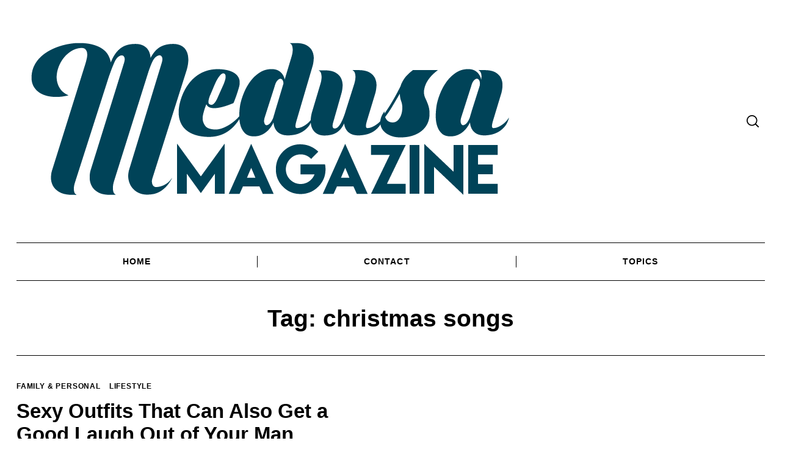

--- FILE ---
content_type: text/html; charset=UTF-8
request_url: https://medusamagazine.com/tag/christmas-songs/
body_size: 10321
content:
<!doctype html>
<html dir="ltr" lang="en-US" prefix="og: https://ogp.me/ns#">
<head>
    <meta charset="UTF-8">
    <meta name="viewport" content="width=device-width, minimum-scale=1">
    <meta name="theme-color" content="#000000">
    <link rel="profile" href="https://gmpg.org/xfn/11">
    <title>christmas songs | Medusa</title>
	<style>img:is([sizes="auto" i], [sizes^="auto," i]) { contain-intrinsic-size: 3000px 1500px }</style>
	
		<!-- All in One SEO 4.8.5 - aioseo.com -->
	<meta name="robots" content="noindex, max-image-preview:large" />
	<link rel="canonical" href="https://medusamagazine.com/tag/christmas-songs/" />
	<meta name="generator" content="All in One SEO (AIOSEO) 4.8.5" />
		<script type="application/ld+json" class="aioseo-schema">
			{"@context":"https:\/\/schema.org","@graph":[{"@type":"BreadcrumbList","@id":"https:\/\/medusamagazine.com\/tag\/christmas-songs\/#breadcrumblist","itemListElement":[{"@type":"ListItem","@id":"https:\/\/medusamagazine.com#listItem","position":1,"name":"Home","item":"https:\/\/medusamagazine.com","nextItem":{"@type":"ListItem","@id":"https:\/\/medusamagazine.com\/tag\/christmas-songs\/#listItem","name":"christmas songs"}},{"@type":"ListItem","@id":"https:\/\/medusamagazine.com\/tag\/christmas-songs\/#listItem","position":2,"name":"christmas songs","previousItem":{"@type":"ListItem","@id":"https:\/\/medusamagazine.com#listItem","name":"Home"}}]},{"@type":"CollectionPage","@id":"https:\/\/medusamagazine.com\/tag\/christmas-songs\/#collectionpage","url":"https:\/\/medusamagazine.com\/tag\/christmas-songs\/","name":"christmas songs | Medusa","inLanguage":"en-US","isPartOf":{"@id":"https:\/\/medusamagazine.com\/#website"},"breadcrumb":{"@id":"https:\/\/medusamagazine.com\/tag\/christmas-songs\/#breadcrumblist"}},{"@type":"Organization","@id":"https:\/\/medusamagazine.com\/#organization","name":"Medusa","url":"https:\/\/medusamagazine.com\/","logo":{"@type":"ImageObject","url":"https:\/\/medusamagazine.com\/wp-content\/uploads\/2019\/07\/original_medusa_magazine-03.png","@id":"https:\/\/medusamagazine.com\/tag\/christmas-songs\/#organizationLogo","width":826,"height":344},"image":{"@id":"https:\/\/medusamagazine.com\/tag\/christmas-songs\/#organizationLogo"}},{"@type":"WebSite","@id":"https:\/\/medusamagazine.com\/#website","url":"https:\/\/medusamagazine.com\/","name":"Medusa","inLanguage":"en-US","publisher":{"@id":"https:\/\/medusamagazine.com\/#organization"}}]}
		</script>
		<!-- All in One SEO -->

<link rel="alternate" type="application/rss+xml" title="Medusa &raquo; Feed" href="https://medusamagazine.com/feed/" />
<link rel="alternate" type="application/rss+xml" title="Medusa &raquo; Comments Feed" href="https://medusamagazine.com/comments/feed/" />
<link rel="alternate" type="application/rss+xml" title="Medusa &raquo; christmas songs Tag Feed" href="https://medusamagazine.com/tag/christmas-songs/feed/" />
<script type="text/javascript">
/* <![CDATA[ */
window._wpemojiSettings = {"baseUrl":"https:\/\/s.w.org\/images\/core\/emoji\/16.0.1\/72x72\/","ext":".png","svgUrl":"https:\/\/s.w.org\/images\/core\/emoji\/16.0.1\/svg\/","svgExt":".svg","source":{"concatemoji":"https:\/\/medusamagazine.com\/wp-includes\/js\/wp-emoji-release.min.js?ver=6.8.3"}};
/*! This file is auto-generated */
!function(s,n){var o,i,e;function c(e){try{var t={supportTests:e,timestamp:(new Date).valueOf()};sessionStorage.setItem(o,JSON.stringify(t))}catch(e){}}function p(e,t,n){e.clearRect(0,0,e.canvas.width,e.canvas.height),e.fillText(t,0,0);var t=new Uint32Array(e.getImageData(0,0,e.canvas.width,e.canvas.height).data),a=(e.clearRect(0,0,e.canvas.width,e.canvas.height),e.fillText(n,0,0),new Uint32Array(e.getImageData(0,0,e.canvas.width,e.canvas.height).data));return t.every(function(e,t){return e===a[t]})}function u(e,t){e.clearRect(0,0,e.canvas.width,e.canvas.height),e.fillText(t,0,0);for(var n=e.getImageData(16,16,1,1),a=0;a<n.data.length;a++)if(0!==n.data[a])return!1;return!0}function f(e,t,n,a){switch(t){case"flag":return n(e,"\ud83c\udff3\ufe0f\u200d\u26a7\ufe0f","\ud83c\udff3\ufe0f\u200b\u26a7\ufe0f")?!1:!n(e,"\ud83c\udde8\ud83c\uddf6","\ud83c\udde8\u200b\ud83c\uddf6")&&!n(e,"\ud83c\udff4\udb40\udc67\udb40\udc62\udb40\udc65\udb40\udc6e\udb40\udc67\udb40\udc7f","\ud83c\udff4\u200b\udb40\udc67\u200b\udb40\udc62\u200b\udb40\udc65\u200b\udb40\udc6e\u200b\udb40\udc67\u200b\udb40\udc7f");case"emoji":return!a(e,"\ud83e\udedf")}return!1}function g(e,t,n,a){var r="undefined"!=typeof WorkerGlobalScope&&self instanceof WorkerGlobalScope?new OffscreenCanvas(300,150):s.createElement("canvas"),o=r.getContext("2d",{willReadFrequently:!0}),i=(o.textBaseline="top",o.font="600 32px Arial",{});return e.forEach(function(e){i[e]=t(o,e,n,a)}),i}function t(e){var t=s.createElement("script");t.src=e,t.defer=!0,s.head.appendChild(t)}"undefined"!=typeof Promise&&(o="wpEmojiSettingsSupports",i=["flag","emoji"],n.supports={everything:!0,everythingExceptFlag:!0},e=new Promise(function(e){s.addEventListener("DOMContentLoaded",e,{once:!0})}),new Promise(function(t){var n=function(){try{var e=JSON.parse(sessionStorage.getItem(o));if("object"==typeof e&&"number"==typeof e.timestamp&&(new Date).valueOf()<e.timestamp+604800&&"object"==typeof e.supportTests)return e.supportTests}catch(e){}return null}();if(!n){if("undefined"!=typeof Worker&&"undefined"!=typeof OffscreenCanvas&&"undefined"!=typeof URL&&URL.createObjectURL&&"undefined"!=typeof Blob)try{var e="postMessage("+g.toString()+"("+[JSON.stringify(i),f.toString(),p.toString(),u.toString()].join(",")+"));",a=new Blob([e],{type:"text/javascript"}),r=new Worker(URL.createObjectURL(a),{name:"wpTestEmojiSupports"});return void(r.onmessage=function(e){c(n=e.data),r.terminate(),t(n)})}catch(e){}c(n=g(i,f,p,u))}t(n)}).then(function(e){for(var t in e)n.supports[t]=e[t],n.supports.everything=n.supports.everything&&n.supports[t],"flag"!==t&&(n.supports.everythingExceptFlag=n.supports.everythingExceptFlag&&n.supports[t]);n.supports.everythingExceptFlag=n.supports.everythingExceptFlag&&!n.supports.flag,n.DOMReady=!1,n.readyCallback=function(){n.DOMReady=!0}}).then(function(){return e}).then(function(){var e;n.supports.everything||(n.readyCallback(),(e=n.source||{}).concatemoji?t(e.concatemoji):e.wpemoji&&e.twemoji&&(t(e.twemoji),t(e.wpemoji)))}))}((window,document),window._wpemojiSettings);
/* ]]> */
</script>
<style id='wp-emoji-styles-inline-css' type='text/css'>

	img.wp-smiley, img.emoji {
		display: inline !important;
		border: none !important;
		box-shadow: none !important;
		height: 1em !important;
		width: 1em !important;
		margin: 0 0.07em !important;
		vertical-align: -0.1em !important;
		background: none !important;
		padding: 0 !important;
	}
</style>
<link rel='stylesheet' id='wp-block-library-css' href='https://medusamagazine.com/wp-includes/css/dist/block-library/style.min.css?ver=6.8.3' type='text/css' media='all' />
<style id='classic-theme-styles-inline-css' type='text/css'>
/*! This file is auto-generated */
.wp-block-button__link{color:#fff;background-color:#32373c;border-radius:9999px;box-shadow:none;text-decoration:none;padding:calc(.667em + 2px) calc(1.333em + 2px);font-size:1.125em}.wp-block-file__button{background:#32373c;color:#fff;text-decoration:none}
</style>
<link rel='stylesheet' id='quads-style-css-css' href='https://medusamagazine.com/wp-content/plugins/quick-adsense-reloaded/includes/gutenberg/dist/blocks.style.build.css?ver=2.0.92' type='text/css' media='all' />
<style id='global-styles-inline-css' type='text/css'>
:root{--wp--preset--aspect-ratio--square: 1;--wp--preset--aspect-ratio--4-3: 4/3;--wp--preset--aspect-ratio--3-4: 3/4;--wp--preset--aspect-ratio--3-2: 3/2;--wp--preset--aspect-ratio--2-3: 2/3;--wp--preset--aspect-ratio--16-9: 16/9;--wp--preset--aspect-ratio--9-16: 9/16;--wp--preset--color--black: #000000;--wp--preset--color--cyan-bluish-gray: #abb8c3;--wp--preset--color--white: #ffffff;--wp--preset--color--pale-pink: #f78da7;--wp--preset--color--vivid-red: #cf2e2e;--wp--preset--color--luminous-vivid-orange: #ff6900;--wp--preset--color--luminous-vivid-amber: #fcb900;--wp--preset--color--light-green-cyan: #7bdcb5;--wp--preset--color--vivid-green-cyan: #00d084;--wp--preset--color--pale-cyan-blue: #8ed1fc;--wp--preset--color--vivid-cyan-blue: #0693e3;--wp--preset--color--vivid-purple: #9b51e0;--wp--preset--gradient--vivid-cyan-blue-to-vivid-purple: linear-gradient(135deg,rgba(6,147,227,1) 0%,rgb(155,81,224) 100%);--wp--preset--gradient--light-green-cyan-to-vivid-green-cyan: linear-gradient(135deg,rgb(122,220,180) 0%,rgb(0,208,130) 100%);--wp--preset--gradient--luminous-vivid-amber-to-luminous-vivid-orange: linear-gradient(135deg,rgba(252,185,0,1) 0%,rgba(255,105,0,1) 100%);--wp--preset--gradient--luminous-vivid-orange-to-vivid-red: linear-gradient(135deg,rgba(255,105,0,1) 0%,rgb(207,46,46) 100%);--wp--preset--gradient--very-light-gray-to-cyan-bluish-gray: linear-gradient(135deg,rgb(238,238,238) 0%,rgb(169,184,195) 100%);--wp--preset--gradient--cool-to-warm-spectrum: linear-gradient(135deg,rgb(74,234,220) 0%,rgb(151,120,209) 20%,rgb(207,42,186) 40%,rgb(238,44,130) 60%,rgb(251,105,98) 80%,rgb(254,248,76) 100%);--wp--preset--gradient--blush-light-purple: linear-gradient(135deg,rgb(255,206,236) 0%,rgb(152,150,240) 100%);--wp--preset--gradient--blush-bordeaux: linear-gradient(135deg,rgb(254,205,165) 0%,rgb(254,45,45) 50%,rgb(107,0,62) 100%);--wp--preset--gradient--luminous-dusk: linear-gradient(135deg,rgb(255,203,112) 0%,rgb(199,81,192) 50%,rgb(65,88,208) 100%);--wp--preset--gradient--pale-ocean: linear-gradient(135deg,rgb(255,245,203) 0%,rgb(182,227,212) 50%,rgb(51,167,181) 100%);--wp--preset--gradient--electric-grass: linear-gradient(135deg,rgb(202,248,128) 0%,rgb(113,206,126) 100%);--wp--preset--gradient--midnight: linear-gradient(135deg,rgb(2,3,129) 0%,rgb(40,116,252) 100%);--wp--preset--font-size--small: 13px;--wp--preset--font-size--medium: 20px;--wp--preset--font-size--large: 36px;--wp--preset--font-size--x-large: 42px;--wp--preset--spacing--20: 0.44rem;--wp--preset--spacing--30: 0.67rem;--wp--preset--spacing--40: 1rem;--wp--preset--spacing--50: 1.5rem;--wp--preset--spacing--60: 2.25rem;--wp--preset--spacing--70: 3.38rem;--wp--preset--spacing--80: 5.06rem;--wp--preset--shadow--natural: 6px 6px 9px rgba(0, 0, 0, 0.2);--wp--preset--shadow--deep: 12px 12px 50px rgba(0, 0, 0, 0.4);--wp--preset--shadow--sharp: 6px 6px 0px rgba(0, 0, 0, 0.2);--wp--preset--shadow--outlined: 6px 6px 0px -3px rgba(255, 255, 255, 1), 6px 6px rgba(0, 0, 0, 1);--wp--preset--shadow--crisp: 6px 6px 0px rgba(0, 0, 0, 1);}:where(.is-layout-flex){gap: 0.5em;}:where(.is-layout-grid){gap: 0.5em;}body .is-layout-flex{display: flex;}.is-layout-flex{flex-wrap: wrap;align-items: center;}.is-layout-flex > :is(*, div){margin: 0;}body .is-layout-grid{display: grid;}.is-layout-grid > :is(*, div){margin: 0;}:where(.wp-block-columns.is-layout-flex){gap: 2em;}:where(.wp-block-columns.is-layout-grid){gap: 2em;}:where(.wp-block-post-template.is-layout-flex){gap: 1.25em;}:where(.wp-block-post-template.is-layout-grid){gap: 1.25em;}.has-black-color{color: var(--wp--preset--color--black) !important;}.has-cyan-bluish-gray-color{color: var(--wp--preset--color--cyan-bluish-gray) !important;}.has-white-color{color: var(--wp--preset--color--white) !important;}.has-pale-pink-color{color: var(--wp--preset--color--pale-pink) !important;}.has-vivid-red-color{color: var(--wp--preset--color--vivid-red) !important;}.has-luminous-vivid-orange-color{color: var(--wp--preset--color--luminous-vivid-orange) !important;}.has-luminous-vivid-amber-color{color: var(--wp--preset--color--luminous-vivid-amber) !important;}.has-light-green-cyan-color{color: var(--wp--preset--color--light-green-cyan) !important;}.has-vivid-green-cyan-color{color: var(--wp--preset--color--vivid-green-cyan) !important;}.has-pale-cyan-blue-color{color: var(--wp--preset--color--pale-cyan-blue) !important;}.has-vivid-cyan-blue-color{color: var(--wp--preset--color--vivid-cyan-blue) !important;}.has-vivid-purple-color{color: var(--wp--preset--color--vivid-purple) !important;}.has-black-background-color{background-color: var(--wp--preset--color--black) !important;}.has-cyan-bluish-gray-background-color{background-color: var(--wp--preset--color--cyan-bluish-gray) !important;}.has-white-background-color{background-color: var(--wp--preset--color--white) !important;}.has-pale-pink-background-color{background-color: var(--wp--preset--color--pale-pink) !important;}.has-vivid-red-background-color{background-color: var(--wp--preset--color--vivid-red) !important;}.has-luminous-vivid-orange-background-color{background-color: var(--wp--preset--color--luminous-vivid-orange) !important;}.has-luminous-vivid-amber-background-color{background-color: var(--wp--preset--color--luminous-vivid-amber) !important;}.has-light-green-cyan-background-color{background-color: var(--wp--preset--color--light-green-cyan) !important;}.has-vivid-green-cyan-background-color{background-color: var(--wp--preset--color--vivid-green-cyan) !important;}.has-pale-cyan-blue-background-color{background-color: var(--wp--preset--color--pale-cyan-blue) !important;}.has-vivid-cyan-blue-background-color{background-color: var(--wp--preset--color--vivid-cyan-blue) !important;}.has-vivid-purple-background-color{background-color: var(--wp--preset--color--vivid-purple) !important;}.has-black-border-color{border-color: var(--wp--preset--color--black) !important;}.has-cyan-bluish-gray-border-color{border-color: var(--wp--preset--color--cyan-bluish-gray) !important;}.has-white-border-color{border-color: var(--wp--preset--color--white) !important;}.has-pale-pink-border-color{border-color: var(--wp--preset--color--pale-pink) !important;}.has-vivid-red-border-color{border-color: var(--wp--preset--color--vivid-red) !important;}.has-luminous-vivid-orange-border-color{border-color: var(--wp--preset--color--luminous-vivid-orange) !important;}.has-luminous-vivid-amber-border-color{border-color: var(--wp--preset--color--luminous-vivid-amber) !important;}.has-light-green-cyan-border-color{border-color: var(--wp--preset--color--light-green-cyan) !important;}.has-vivid-green-cyan-border-color{border-color: var(--wp--preset--color--vivid-green-cyan) !important;}.has-pale-cyan-blue-border-color{border-color: var(--wp--preset--color--pale-cyan-blue) !important;}.has-vivid-cyan-blue-border-color{border-color: var(--wp--preset--color--vivid-cyan-blue) !important;}.has-vivid-purple-border-color{border-color: var(--wp--preset--color--vivid-purple) !important;}.has-vivid-cyan-blue-to-vivid-purple-gradient-background{background: var(--wp--preset--gradient--vivid-cyan-blue-to-vivid-purple) !important;}.has-light-green-cyan-to-vivid-green-cyan-gradient-background{background: var(--wp--preset--gradient--light-green-cyan-to-vivid-green-cyan) !important;}.has-luminous-vivid-amber-to-luminous-vivid-orange-gradient-background{background: var(--wp--preset--gradient--luminous-vivid-amber-to-luminous-vivid-orange) !important;}.has-luminous-vivid-orange-to-vivid-red-gradient-background{background: var(--wp--preset--gradient--luminous-vivid-orange-to-vivid-red) !important;}.has-very-light-gray-to-cyan-bluish-gray-gradient-background{background: var(--wp--preset--gradient--very-light-gray-to-cyan-bluish-gray) !important;}.has-cool-to-warm-spectrum-gradient-background{background: var(--wp--preset--gradient--cool-to-warm-spectrum) !important;}.has-blush-light-purple-gradient-background{background: var(--wp--preset--gradient--blush-light-purple) !important;}.has-blush-bordeaux-gradient-background{background: var(--wp--preset--gradient--blush-bordeaux) !important;}.has-luminous-dusk-gradient-background{background: var(--wp--preset--gradient--luminous-dusk) !important;}.has-pale-ocean-gradient-background{background: var(--wp--preset--gradient--pale-ocean) !important;}.has-electric-grass-gradient-background{background: var(--wp--preset--gradient--electric-grass) !important;}.has-midnight-gradient-background{background: var(--wp--preset--gradient--midnight) !important;}.has-small-font-size{font-size: var(--wp--preset--font-size--small) !important;}.has-medium-font-size{font-size: var(--wp--preset--font-size--medium) !important;}.has-large-font-size{font-size: var(--wp--preset--font-size--large) !important;}.has-x-large-font-size{font-size: var(--wp--preset--font-size--x-large) !important;}
:where(.wp-block-post-template.is-layout-flex){gap: 1.25em;}:where(.wp-block-post-template.is-layout-grid){gap: 1.25em;}
:where(.wp-block-columns.is-layout-flex){gap: 2em;}:where(.wp-block-columns.is-layout-grid){gap: 2em;}
:root :where(.wp-block-pullquote){font-size: 1.5em;line-height: 1.6;}
</style>
<link rel='stylesheet' id='contact-form-7-css' href='https://medusamagazine.com/wp-content/plugins/contact-form-7/includes/css/styles.css?ver=6.1' type='text/css' media='all' />
<link rel='stylesheet' id='rs-plugin-settings-css' href='https://medusamagazine.com/wp-content/plugins/revslider/public/assets/css/settings.css?ver=5.4.8.3' type='text/css' media='all' />
<style id='rs-plugin-settings-inline-css' type='text/css'>
#rs-demo-id {}
</style>
<link rel='stylesheet' id='neomag-style-css' href='https://medusamagazine.com/wp-content/themes/neomag/style.css?ver=2.0' type='text/css' media='all' />
<style id='neomag-style-inline-css' type='text/css'>
:root { --content-width: 798px } :root { --site-color: #000; --site-background: #fff; --site-separators-color: #000; --content-link: #0f4ffa; } .text-logo { font-size: 48px; text-transform: uppercase; font-family: serif; letter-spacing: .1em; } .hor-sep-2b:after, .hor-sep-2t:before, .hor-sep-b:after, .hor-sep-t:before { background-color: #000; } @media (min-width: 64.0625em) { .header-row, .archive-header { padding-top: 1.875rem; padding-bottom: 1.875rem; } }
</style>
<style id='quads-styles-inline-css' type='text/css'>

    .quads-location ins.adsbygoogle {
        background: transparent !important;
    }.quads-location .quads_rotator_img{ opacity:1 !important;}
    .quads.quads_ad_container { display: grid; grid-template-columns: auto; grid-gap: 10px; padding: 10px; }
    .grid_image{animation: fadeIn 0.5s;-webkit-animation: fadeIn 0.5s;-moz-animation: fadeIn 0.5s;
        -o-animation: fadeIn 0.5s;-ms-animation: fadeIn 0.5s;}
    .quads-ad-label { font-size: 12px; text-align: center; color: #333;}
    .quads_click_impression { display: none;} .quads-location, .quads-ads-space{max-width:100%;} @media only screen and (max-width: 480px) { .quads-ads-space, .penci-builder-element .quads-ads-space{max-width:340px;}}
</style>
<script type="text/javascript" src="https://medusamagazine.com/wp-includes/js/jquery/jquery.min.js?ver=3.7.1" id="jquery-core-js"></script>
<script type="text/javascript" src="https://medusamagazine.com/wp-includes/js/jquery/jquery-migrate.min.js?ver=3.4.1" id="jquery-migrate-js"></script>
<script type="text/javascript" src="https://medusamagazine.com/wp-content/plugins/revslider/public/assets/js/jquery.themepunch.tools.min.js?ver=5.4.8.3" id="tp-tools-js"></script>
<script type="text/javascript" src="https://medusamagazine.com/wp-content/plugins/revslider/public/assets/js/jquery.themepunch.revolution.min.js?ver=5.4.8.3" id="revmin-js"></script>
<link rel="https://api.w.org/" href="https://medusamagazine.com/wp-json/" /><link rel="alternate" title="JSON" type="application/json" href="https://medusamagazine.com/wp-json/wp/v2/tags/4540" /><link rel="EditURI" type="application/rsd+xml" title="RSD" href="https://medusamagazine.com/xmlrpc.php?rsd" />
<meta name="generator" content="WordPress 6.8.3" />
<script>document.cookie = 'quads_browser_width='+screen.width;</script><!-- There is no amphtml version available for this URL. --><meta name="generator" content="Powered by Slider Revolution 5.4.8.3 - responsive, Mobile-Friendly Slider Plugin for WordPress with comfortable drag and drop interface." />
<script type="text/javascript">function setREVStartSize(e){									
						try{ e.c=jQuery(e.c);var i=jQuery(window).width(),t=9999,r=0,n=0,l=0,f=0,s=0,h=0;
							if(e.responsiveLevels&&(jQuery.each(e.responsiveLevels,function(e,f){f>i&&(t=r=f,l=e),i>f&&f>r&&(r=f,n=e)}),t>r&&(l=n)),f=e.gridheight[l]||e.gridheight[0]||e.gridheight,s=e.gridwidth[l]||e.gridwidth[0]||e.gridwidth,h=i/s,h=h>1?1:h,f=Math.round(h*f),"fullscreen"==e.sliderLayout){var u=(e.c.width(),jQuery(window).height());if(void 0!=e.fullScreenOffsetContainer){var c=e.fullScreenOffsetContainer.split(",");if (c) jQuery.each(c,function(e,i){u=jQuery(i).length>0?u-jQuery(i).outerHeight(!0):u}),e.fullScreenOffset.split("%").length>1&&void 0!=e.fullScreenOffset&&e.fullScreenOffset.length>0?u-=jQuery(window).height()*parseInt(e.fullScreenOffset,0)/100:void 0!=e.fullScreenOffset&&e.fullScreenOffset.length>0&&(u-=parseInt(e.fullScreenOffset,0))}f=u}else void 0!=e.minHeight&&f<e.minHeight&&(f=e.minHeight);e.c.closest(".rev_slider_wrapper").css({height:f})					
						}catch(d){console.log("Failure at Presize of Slider:"+d)}						
					};</script>
	
	<!-- Global site tag (gtag.js) - Google Analytics -->
<script async src="https://www.googletagmanager.com/gtag/js?id=UA-161214302-16"></script>
<script>
  window.dataLayer = window.dataLayer || [];
  function gtag(){dataLayer.push(arguments);}
  gtag('js', new Date());

  gtag('config', 'UA-161214302-16');
</script>
	
</head>

<body data-rsssl=1 class="archive tag tag-christmas-songs tag-4540 wp-custom-logo wp-embed-responsive wp-theme-neomag neomag-2-0 ltr hfeed fade-animation">

<div id="page" class="site">

    <a class="skip-link screen-reader-text" href="#content">Skip to content</a>

    
    <header id="masthead" class="site-header header-layout-1">

        <div class="header--container small-mb-1">

            <div class="row hor-sep-b">
                <div class="column">

                    <div class="header-desktop show-for-x-large">
                        
<div id="js-header-row" class="row header-row">

    
    <div class="column shrink"><div class="header-elm-holder u-items--center"><div class="site-branding has-custom-logo"><a href="https://medusamagazine.com/" class="custom-logo-link" rel="home"><img width="826" height="344" src="https://medusamagazine.com/wp-content/uploads/2019/07/original_medusa_magazine-03.png" class="custom-logo" alt="Medusa" decoding="async" fetchpriority="high" srcset="https://medusamagazine.com/wp-content/uploads/2019/07/original_medusa_magazine-03.png 826w, https://medusamagazine.com/wp-content/uploads/2019/07/original_medusa_magazine-03-300x125.png 300w, https://medusamagazine.com/wp-content/uploads/2019/07/original_medusa_magazine-03-768x320.png 768w, https://medusamagazine.com/wp-content/uploads/2019/07/original_medusa_magazine-03-370x154.png 370w, https://medusamagazine.com/wp-content/uploads/2019/07/original_medusa_magazine-03-800x333.png 800w, https://medusamagazine.com/wp-content/uploads/2019/07/original_medusa_magazine-03-185x77.png 185w, https://medusamagazine.com/wp-content/uploads/2019/07/original_medusa_magazine-03-740x308.png 740w, https://medusamagazine.com/wp-content/uploads/2019/07/original_medusa_magazine-03-20x8.png 20w, https://medusamagazine.com/wp-content/uploads/2019/07/original_medusa_magazine-03-400x167.png 400w, https://medusamagazine.com/wp-content/uploads/2019/07/original_medusa_magazine-03-600x250.png 600w, https://medusamagazine.com/wp-content/uploads/2019/07/original_medusa_magazine-03-115x48.png 115w" sizes="(max-width: 826px) 100vw, 826px" /></a></div></div></div>
    <div class="column u-flex u-items--end">

        
        <div class="header-elm-holder header-el__search hide-for-small-only hide-for-medium-only"><div id="search-reveal" class="icon-button search-reveal"><svg class="rpr-svg-icon icon-search" width="20" height="20" aria-hidden="true" role="img" focusable="false" xmlns="http://www.w3.org/2000/svg" viewBox="0 0 24 24"><path d="M0 10.498c0 5.786 4.711 10.498 10.497 10.498 2.514 0 4.819-.882 6.627-2.362l8.364 8.365L27 25.489l-8.366-8.365a10.4189 10.4189 0 0 0 2.361-6.626C20.995 4.712 16.284 0 10.497 0 4.711 0 0 4.712 0 10.498zm2.099 0c0-4.65 3.748-8.398 8.398-8.398 4.651 0 8.398 3.748 8.398 8.398 0 4.651-3.747 8.398-8.398 8.398-4.65 0-8.398-3.747-8.398-8.398z"></path></svg></div></div>
        <div class="header-elm-holder"><div id="menu-reveal" class="icon-button menu-reveal hide-for-x-large"><i class="hamburger-icon"></i></div></div>
    </div>

</div>


        <nav id="main-navigation" class="main-navigation header-el__main-menu hide-for-small-only hide-for-medium-only" role="navigation" aria-label="Main Menu"><div class="row hor-sep-t"><div class="column"><ul id="main-menu" class="menu menu-layout--grid menu-type--dropdown dropdown-center u-flex u-items--middle u-items--center"><li id="menu-item-10246" class="menu-item menu-item-type-post_type menu-item-object-page menu-item-home menu-item-10246"><a href="https://medusamagazine.com/?page_id=18">Home</a></li>
<li id="menu-item-10247" class="menu-item menu-item-type-post_type menu-item-object-page menu-item-10247"><a href="https://medusamagazine.com/contact/">Contact</a></li>
<li id="menu-item-10248" class="menu-item menu-item-type-custom menu-item-object-custom menu-item-has-children menu-item-10248"><a href="#">Topics</a>
<ul class="sub-menu">
	<li id="menu-item-10250" class="menu-item menu-item-type-taxonomy menu-item-object-category menu-item-has-children menu-item-10250 menu-item-category-2"><a href="https://medusamagazine.com/category/business/">Business</a>
	<ul class="sub-menu">
		<li id="menu-item-10251" class="menu-item menu-item-type-taxonomy menu-item-object-category menu-item-10251 menu-item-category-3"><a href="https://medusamagazine.com/category/business/economy/">Economy</a></li>
		<li id="menu-item-10252" class="menu-item menu-item-type-taxonomy menu-item-object-category menu-item-10252 menu-item-category-1168"><a href="https://medusamagazine.com/category/business/employment/">Employment</a></li>
		<li id="menu-item-10253" class="menu-item menu-item-type-taxonomy menu-item-object-category menu-item-10253 menu-item-category-1481"><a href="https://medusamagazine.com/category/business/finance/">Finance</a></li>
	</ul>
</li>
	<li id="menu-item-10254" class="menu-item menu-item-type-taxonomy menu-item-object-category menu-item-has-children menu-item-10254 menu-item-category-1479"><a href="https://medusamagazine.com/category/education/">Education</a>
	<ul class="sub-menu">
		<li id="menu-item-10255" class="menu-item menu-item-type-taxonomy menu-item-object-category menu-item-10255 menu-item-category-1167"><a href="https://medusamagazine.com/category/education/careers/">Careers</a></li>
		<li id="menu-item-10256" class="menu-item menu-item-type-taxonomy menu-item-object-category menu-item-10256 menu-item-category-1646"><a href="https://medusamagazine.com/category/education/learning/">Learning</a></li>
		<li id="menu-item-10257" class="menu-item menu-item-type-taxonomy menu-item-object-category menu-item-10257 menu-item-category-1169"><a href="https://medusamagazine.com/category/education/online-edu/">Online Edu</a></li>
		<li id="menu-item-10258" class="menu-item menu-item-type-taxonomy menu-item-object-category menu-item-10258 menu-item-category-1170"><a href="https://medusamagazine.com/category/education/school/">School</a></li>
		<li id="menu-item-10259" class="menu-item menu-item-type-taxonomy menu-item-object-category menu-item-10259 menu-item-category-1647"><a href="https://medusamagazine.com/category/education/teaching/">Teaching</a></li>
		<li id="menu-item-10260" class="menu-item menu-item-type-taxonomy menu-item-object-category menu-item-10260 menu-item-category-1171"><a href="https://medusamagazine.com/category/education/university/">University</a></li>
	</ul>
</li>
	<li id="menu-item-10261" class="menu-item menu-item-type-taxonomy menu-item-object-category menu-item-10261 menu-item-category-7"><a href="https://medusamagazine.com/category/health/">Health</a></li>
	<li id="menu-item-10262" class="menu-item menu-item-type-taxonomy menu-item-object-category menu-item-10262 menu-item-category-1879"><a href="https://medusamagazine.com/category/home-improvement/">Home Improvement</a></li>
	<li id="menu-item-10263" class="menu-item menu-item-type-taxonomy menu-item-object-category menu-item-10263 menu-item-category-8"><a href="https://medusamagazine.com/category/law/">Law</a></li>
	<li id="menu-item-10264" class="menu-item menu-item-type-taxonomy menu-item-object-category menu-item-has-children menu-item-10264 menu-item-category-949"><a href="https://medusamagazine.com/category/lifestyle/">Lifestyle</a>
	<ul class="sub-menu">
		<li id="menu-item-10267" class="menu-item menu-item-type-taxonomy menu-item-object-category menu-item-10267 menu-item-category-5"><a href="https://medusamagazine.com/category/lifestyle/fun/">Fun</a></li>
		<li id="menu-item-10266" class="menu-item menu-item-type-taxonomy menu-item-object-category menu-item-10266 menu-item-category-4"><a href="https://medusamagazine.com/category/lifestyle/food/">Food</a></li>
		<li id="menu-item-10265" class="menu-item menu-item-type-taxonomy menu-item-object-category menu-item-10265 menu-item-category-1480"><a href="https://medusamagazine.com/category/lifestyle/entertainment/">Entertainment</a></li>
	</ul>
</li>
	<li id="menu-item-10268" class="menu-item menu-item-type-taxonomy menu-item-object-category menu-item-has-children menu-item-10268 menu-item-category-1"><a href="https://medusamagazine.com/category/news/">News</a>
	<ul class="sub-menu">
		<li id="menu-item-10249" class="menu-item menu-item-type-taxonomy menu-item-object-category menu-item-10249 menu-item-category-1478"><a href="https://medusamagazine.com/category/autos/">Autos</a></li>
		<li id="menu-item-10270" class="menu-item menu-item-type-taxonomy menu-item-object-category menu-item-10270 menu-item-category-11"><a href="https://medusamagazine.com/category/sports/">Sports</a></li>
		<li id="menu-item-10269" class="menu-item menu-item-type-taxonomy menu-item-object-category menu-item-10269 menu-item-category-10"><a href="https://medusamagazine.com/category/real-estate/">Real estate</a></li>
	</ul>
</li>
	<li id="menu-item-10271" class="menu-item menu-item-type-taxonomy menu-item-object-category menu-item-10271 menu-item-category-12"><a href="https://medusamagazine.com/category/tech/">Tech</a></li>
	<li id="menu-item-10272" class="menu-item menu-item-type-taxonomy menu-item-object-category menu-item-has-children menu-item-10272 menu-item-category-13"><a href="https://medusamagazine.com/category/travel/">Travel</a>
	<ul class="sub-menu">
		<li id="menu-item-10273" class="menu-item menu-item-type-taxonomy menu-item-object-category menu-item-10273 menu-item-category-1033"><a href="https://medusamagazine.com/category/travel/guides/">Guides</a></li>
		<li id="menu-item-10274" class="menu-item menu-item-type-taxonomy menu-item-object-category menu-item-10274 menu-item-category-1035"><a href="https://medusamagazine.com/category/travel/popular-destinations/">Popular Destinations</a></li>
		<li id="menu-item-10275" class="menu-item menu-item-type-taxonomy menu-item-object-category menu-item-10275 menu-item-category-1038"><a href="https://medusamagazine.com/category/travel/vacations/">Vacations</a></li>
	</ul>
</li>
</ul>
</li>
</ul></div></div></nav>                    </div>

                    
<div class="header-mobile hide-for-x-large">

    <div id="js-mobile-header-row" class="row header-row u-items--middle header-mobile__top-strip">

        <div class="column small-8 medium-6 header-elm-holder"><div class="site-branding has-custom-logo"><a href="https://medusamagazine.com/" class="custom-logo-link" rel="home"><img width="826" height="344" src="https://medusamagazine.com/wp-content/uploads/2019/07/original_medusa_magazine-03.png" class="custom-logo" alt="Medusa" decoding="async" srcset="https://medusamagazine.com/wp-content/uploads/2019/07/original_medusa_magazine-03.png 826w, https://medusamagazine.com/wp-content/uploads/2019/07/original_medusa_magazine-03-300x125.png 300w, https://medusamagazine.com/wp-content/uploads/2019/07/original_medusa_magazine-03-768x320.png 768w, https://medusamagazine.com/wp-content/uploads/2019/07/original_medusa_magazine-03-370x154.png 370w, https://medusamagazine.com/wp-content/uploads/2019/07/original_medusa_magazine-03-800x333.png 800w, https://medusamagazine.com/wp-content/uploads/2019/07/original_medusa_magazine-03-185x77.png 185w, https://medusamagazine.com/wp-content/uploads/2019/07/original_medusa_magazine-03-740x308.png 740w, https://medusamagazine.com/wp-content/uploads/2019/07/original_medusa_magazine-03-20x8.png 20w, https://medusamagazine.com/wp-content/uploads/2019/07/original_medusa_magazine-03-400x167.png 400w, https://medusamagazine.com/wp-content/uploads/2019/07/original_medusa_magazine-03-600x250.png 600w, https://medusamagazine.com/wp-content/uploads/2019/07/original_medusa_magazine-03-115x48.png 115w" sizes="(max-width: 826px) 100vw, 826px" /></a></div></div>
        <div class="column u-flex u-items--end">

            
            <div class="header-elm-holder"><div id="header-mobile__menu-reveal" class="icon-button menu-reveal hide-for-x-large"><i class="hamburger-icon"></i></div></div>        </div>

    </div>

    
</div>
                </div>
            </div>

        </div>

        
    </header><!-- #masthead -->

    
    <div id="content" class="container site-content">


	
	
	<div class="page-header">
		<div class="row large-uncollapse small-pb-1 small-mb-1 large-mb-3 hor-sep-b">
			<header class="column small-12 medium-6 text-center archive-header">
				<h1 class="page-title fsize-h2 by-category--color small-mb-0">Tag: christmas songs</h1>							</header>
		</div>
	</div><!-- .page-header -->

	

	

	

	
	<div class="row sep-b-post">

		<section id="primary" class="column content-area">
			<div class="row">

				<div class="column">
					<div id="posts-listing" class="row small-up-1 medium-up-2 large-up-2 sep-b-post layout--grid has-odd-number posts-listing">

						
<div class="column post-column small-mb-2 large-mb-4 hor-sep-b">
    <article class="post-1580 post type-post status-publish format-standard hentry category-family-personal category-lifestyle tag-cartoon-characters tag-christmas-songs tag-cinnamon-bun tag-office-star tag-princess-leia tag-sexy-bikini tag-sexy-outfits tag-sexy-time tag-steamroller tag-white-christmas entry post-no-thumbnail">
                        <div class="entry-details u-relative">
                <div class="entry-category by-category--color small-mb-1"><a href="https://medusamagazine.com/category/family-personal/" rel="category tag">Family &amp; Personal</a> <a href="https://medusamagazine.com/category/lifestyle/" rel="category tag">Lifestyle</a></div>                <h2 class="entry-title h3 small-mb-1"><a href="https://medusamagazine.com/sexy-outfits-that-can-also-get-a-good-laugh-out-of-your-man/" class="hover-line" rel="bookmark">Sexy Outfits That Can Also Get a Good Laugh Out of Your Man</a></h2>                                <div class="entry-summary small-mb-0 medium-mb-1"><p>&nbsp; Princess Leia Image via Flickr by The Office Star Wars While it may seem a little cliched, many men have a Princess Leia...</p></div>                <span class="byline"><i>by</i> <span class="author vcard"><a class="fn" href="https://medusamagazine.com/author/anthonyalexander/">AnthonyAlexander</a></span></span>                <span class="post-date posted-on hide-for-small-only"><time class="entry-date published updated" datetime="2013-05-10T18:18:17+00:00">May 10, 2013</time></span>            </div>
    </article>
</div>
					</div><!-- archive-loop -->
				</div>

			</div>
		</section><!-- #primary -->

		
	</div>

	
	
	

    </div><!-- #content -->

    <footer id="colophon" class="site-footer">

        

        

        
        
        <div class="site-info">
            <div class="row u-items--middle text-center small-pt-2 small-pb-2 hor-sep-t">
                <div class="column">
                                        <span class="footer-copyright">
                        NeoMag 2019. All Rights Reserved.                    </span>
                </div>
            </div>
        </div><!-- .site-info -->

        
    </footer><!-- #colophon -->

</div><!-- #page -->


<div id="offcanvas" class="site-offcanvas">

    <div class="u-flex--column u-items--center offcanvas-panel offcanvas-panel--modal">
        <span id="offcanvas-modal-close" class="icon-button offcanvas-close"><i class="close-icon"></i></span>

        <div class="main-font modal--search-form">
            <div class="row">
                <div class="column u-relative">
                    

<form role="search" method="get" class="search-form" action="https://medusamagazine.com/">
    <label for="search-form-692bd2b56b6b3">
        <span class="screen-reader-text">Search for:</span>
    </label>
    <div class="u-relative input-holder">
        <input type="search" id="search-form-692bd2b56b6b3" class="search-field" placeholder="Type and hit Enter ..." value="" name="s" />
        <button type="submit" class="search-submit"><svg class="rpr-svg-icon icon-search" width="20" height="20" aria-hidden="true" role="img" focusable="false" xmlns="http://www.w3.org/2000/svg" viewBox="0 0 24 24"><path d="M0 10.498c0 5.786 4.711 10.498 10.497 10.498 2.514 0 4.819-.882 6.627-2.362l8.364 8.365L27 25.489l-8.366-8.365a10.4189 10.4189 0 0 0 2.361-6.626C20.995 4.712 16.284 0 10.497 0 4.711 0 0 4.712 0 10.498zm2.099 0c0-4.65 3.748-8.398 8.398-8.398 4.651 0 8.398 3.748 8.398 8.398 0 4.651-3.747 8.398-8.398 8.398-4.65 0-8.398-3.747-8.398-8.398z"></path></svg><span class="screen-reader-text">Search</span></button>
    </div>
</form>                </div>
            </div>
        </div>

    </div><!-- Search -->

    
    <div class="offcanvas-panel offcanvas-panel--slide">
        <div class="u-flex--column offcanvas-panel--inner">

            <div class="offcanvas-sidebar--header">
                <div class="row column">
                    <div id="js-offcanvas-sidebar-header__row" class="row collapse u-items--end u-items--middle">
                        <div class="column">
                            <div class="offcanvas-sidebar--search off-el__search">
                                <div class="widget widget_search">

<form role="search" method="get" class="search-form" action="https://medusamagazine.com/">
    <label for="search-form-692bd2b56b74c">
        <span class="screen-reader-text">Search for:</span>
    </label>
    <div class="u-relative input-holder">
        <input type="search" id="search-form-692bd2b56b74c" class="search-field" placeholder="Type and hit Enter ..." value="" name="s" />
        <button type="submit" class="search-submit"><svg class="rpr-svg-icon icon-search" width="20" height="20" aria-hidden="true" role="img" focusable="false" xmlns="http://www.w3.org/2000/svg" viewBox="0 0 24 24"><path d="M0 10.498c0 5.786 4.711 10.498 10.497 10.498 2.514 0 4.819-.882 6.627-2.362l8.364 8.365L27 25.489l-8.366-8.365a10.4189 10.4189 0 0 0 2.361-6.626C20.995 4.712 16.284 0 10.497 0 4.711 0 0 4.712 0 10.498zm2.099 0c0-4.65 3.748-8.398 8.398-8.398 4.651 0 8.398 3.748 8.398 8.398 0 4.651-3.747 8.398-8.398 8.398-4.65 0-8.398-3.747-8.398-8.398z"></path></svg><span class="screen-reader-text">Search</span></button>
    </div>
</form></div>                            </div>
                        </div>
                        <div class="column shrink">
                            <span id="offcanvas-sidebar-close" class="icon-button offcanvas-close">
                                <i class="close-icon"></i>
                            </span>
                        </div>
                    </div>
                    <div class="offcanvas-sidebar-header__separator off-el__search"></div>
                </div>
            </div>

            <div id="offcanvas-sidebar" class="offcanvas-sidebar">
                <div class="row column">

                    
                    <div class="offcanvas-sidebar--block off-el__main-menu">
                        
        <nav id="offcanvas-main-navigation" class="main-navigation offcanvas-main-navigation widget_nav_menu" role="navigation" aria-label="Main Menu"><ul id="offcanvas-main-menu" class="menu"><li class="menu-item menu-item-type-post_type menu-item-object-page menu-item-home menu-item-10246"><a href="https://medusamagazine.com/?page_id=18">Home</a></li>
<li class="menu-item menu-item-type-post_type menu-item-object-page menu-item-10247"><a href="https://medusamagazine.com/contact/">Contact</a></li>
<li class="menu-item menu-item-type-custom menu-item-object-custom menu-item-has-children menu-item-10248"><a href="#">Topics</a>
<ul class="sub-menu">
	<li class="menu-item menu-item-type-taxonomy menu-item-object-category menu-item-has-children menu-item-10250 menu-item-category-2"><a href="https://medusamagazine.com/category/business/">Business</a>
	<ul class="sub-menu">
		<li class="menu-item menu-item-type-taxonomy menu-item-object-category menu-item-10251 menu-item-category-3"><a href="https://medusamagazine.com/category/business/economy/">Economy</a></li>
		<li class="menu-item menu-item-type-taxonomy menu-item-object-category menu-item-10252 menu-item-category-1168"><a href="https://medusamagazine.com/category/business/employment/">Employment</a></li>
		<li class="menu-item menu-item-type-taxonomy menu-item-object-category menu-item-10253 menu-item-category-1481"><a href="https://medusamagazine.com/category/business/finance/">Finance</a></li>
	</ul>
</li>
	<li class="menu-item menu-item-type-taxonomy menu-item-object-category menu-item-has-children menu-item-10254 menu-item-category-1479"><a href="https://medusamagazine.com/category/education/">Education</a>
	<ul class="sub-menu">
		<li class="menu-item menu-item-type-taxonomy menu-item-object-category menu-item-10255 menu-item-category-1167"><a href="https://medusamagazine.com/category/education/careers/">Careers</a></li>
		<li class="menu-item menu-item-type-taxonomy menu-item-object-category menu-item-10256 menu-item-category-1646"><a href="https://medusamagazine.com/category/education/learning/">Learning</a></li>
		<li class="menu-item menu-item-type-taxonomy menu-item-object-category menu-item-10257 menu-item-category-1169"><a href="https://medusamagazine.com/category/education/online-edu/">Online Edu</a></li>
		<li class="menu-item menu-item-type-taxonomy menu-item-object-category menu-item-10258 menu-item-category-1170"><a href="https://medusamagazine.com/category/education/school/">School</a></li>
		<li class="menu-item menu-item-type-taxonomy menu-item-object-category menu-item-10259 menu-item-category-1647"><a href="https://medusamagazine.com/category/education/teaching/">Teaching</a></li>
		<li class="menu-item menu-item-type-taxonomy menu-item-object-category menu-item-10260 menu-item-category-1171"><a href="https://medusamagazine.com/category/education/university/">University</a></li>
	</ul>
</li>
	<li class="menu-item menu-item-type-taxonomy menu-item-object-category menu-item-10261 menu-item-category-7"><a href="https://medusamagazine.com/category/health/">Health</a></li>
	<li class="menu-item menu-item-type-taxonomy menu-item-object-category menu-item-10262 menu-item-category-1879"><a href="https://medusamagazine.com/category/home-improvement/">Home Improvement</a></li>
	<li class="menu-item menu-item-type-taxonomy menu-item-object-category menu-item-10263 menu-item-category-8"><a href="https://medusamagazine.com/category/law/">Law</a></li>
	<li class="menu-item menu-item-type-taxonomy menu-item-object-category menu-item-has-children menu-item-10264 menu-item-category-949"><a href="https://medusamagazine.com/category/lifestyle/">Lifestyle</a>
	<ul class="sub-menu">
		<li class="menu-item menu-item-type-taxonomy menu-item-object-category menu-item-10267 menu-item-category-5"><a href="https://medusamagazine.com/category/lifestyle/fun/">Fun</a></li>
		<li class="menu-item menu-item-type-taxonomy menu-item-object-category menu-item-10266 menu-item-category-4"><a href="https://medusamagazine.com/category/lifestyle/food/">Food</a></li>
		<li class="menu-item menu-item-type-taxonomy menu-item-object-category menu-item-10265 menu-item-category-1480"><a href="https://medusamagazine.com/category/lifestyle/entertainment/">Entertainment</a></li>
	</ul>
</li>
	<li class="menu-item menu-item-type-taxonomy menu-item-object-category menu-item-has-children menu-item-10268 menu-item-category-1"><a href="https://medusamagazine.com/category/news/">News</a>
	<ul class="sub-menu">
		<li class="menu-item menu-item-type-taxonomy menu-item-object-category menu-item-10249 menu-item-category-1478"><a href="https://medusamagazine.com/category/autos/">Autos</a></li>
		<li class="menu-item menu-item-type-taxonomy menu-item-object-category menu-item-10270 menu-item-category-11"><a href="https://medusamagazine.com/category/sports/">Sports</a></li>
		<li class="menu-item menu-item-type-taxonomy menu-item-object-category menu-item-10269 menu-item-category-10"><a href="https://medusamagazine.com/category/real-estate/">Real estate</a></li>
	</ul>
</li>
	<li class="menu-item menu-item-type-taxonomy menu-item-object-category menu-item-10271 menu-item-category-12"><a href="https://medusamagazine.com/category/tech/">Tech</a></li>
	<li class="menu-item menu-item-type-taxonomy menu-item-object-category menu-item-has-children menu-item-10272 menu-item-category-13"><a href="https://medusamagazine.com/category/travel/">Travel</a>
	<ul class="sub-menu">
		<li class="menu-item menu-item-type-taxonomy menu-item-object-category menu-item-10273 menu-item-category-1033"><a href="https://medusamagazine.com/category/travel/guides/">Guides</a></li>
		<li class="menu-item menu-item-type-taxonomy menu-item-object-category menu-item-10274 menu-item-category-1035"><a href="https://medusamagazine.com/category/travel/popular-destinations/">Popular Destinations</a></li>
		<li class="menu-item menu-item-type-taxonomy menu-item-object-category menu-item-10275 menu-item-category-1038"><a href="https://medusamagazine.com/category/travel/vacations/">Vacations</a></li>
	</ul>
</li>
</ul>
</li>
</ul></nav>                    </div>

                    <div class="offcanvas-sidebar--block off-el__secondary-menu">
                                            </div>

                                        
                    <div class="offcanvas-sidebar--text">
                                            </div>

                </div>
            </div>

            
        </div>
    </div>

    
</div><!-- #offcanvas -->

<script type="speculationrules">
{"prefetch":[{"source":"document","where":{"and":[{"href_matches":"\/*"},{"not":{"href_matches":["\/wp-*.php","\/wp-admin\/*","\/wp-content\/uploads\/*","\/wp-content\/*","\/wp-content\/plugins\/*","\/wp-content\/themes\/neomag\/*","\/*\\?(.+)"]}},{"not":{"selector_matches":"a[rel~=\"nofollow\"]"}},{"not":{"selector_matches":".no-prefetch, .no-prefetch a"}}]},"eagerness":"conservative"}]}
</script>
<script type="text/javascript" src="https://medusamagazine.com/wp-includes/js/dist/hooks.min.js?ver=4d63a3d491d11ffd8ac6" id="wp-hooks-js"></script>
<script type="text/javascript" src="https://medusamagazine.com/wp-includes/js/dist/i18n.min.js?ver=5e580eb46a90c2b997e6" id="wp-i18n-js"></script>
<script type="text/javascript" id="wp-i18n-js-after">
/* <![CDATA[ */
wp.i18n.setLocaleData( { 'text direction\u0004ltr': [ 'ltr' ] } );
/* ]]> */
</script>
<script type="text/javascript" src="https://medusamagazine.com/wp-content/plugins/contact-form-7/includes/swv/js/index.js?ver=6.1" id="swv-js"></script>
<script type="text/javascript" id="contact-form-7-js-before">
/* <![CDATA[ */
var wpcf7 = {
    "api": {
        "root": "https:\/\/medusamagazine.com\/wp-json\/",
        "namespace": "contact-form-7\/v1"
    },
    "cached": 1
};
/* ]]> */
</script>
<script type="text/javascript" src="https://medusamagazine.com/wp-content/plugins/contact-form-7/includes/js/index.js?ver=6.1" id="contact-form-7-js"></script>
<script type="text/javascript" src="https://medusamagazine.com/wp-content/themes/neomag/js/ti-main.js?ver=2.0" id="neomag-main-js"></script>
<script type="text/javascript" src="https://medusamagazine.com/wp-content/plugins/quick-adsense-reloaded/assets/js/ads.js?ver=2.0.92" id="quads-ads-js"></script>
<script defer src="https://static.cloudflareinsights.com/beacon.min.js/vcd15cbe7772f49c399c6a5babf22c1241717689176015" integrity="sha512-ZpsOmlRQV6y907TI0dKBHq9Md29nnaEIPlkf84rnaERnq6zvWvPUqr2ft8M1aS28oN72PdrCzSjY4U6VaAw1EQ==" data-cf-beacon='{"version":"2024.11.0","token":"4351b951497a43af87a852f7926e24ad","r":1,"server_timing":{"name":{"cfCacheStatus":true,"cfEdge":true,"cfExtPri":true,"cfL4":true,"cfOrigin":true,"cfSpeedBrain":true},"location_startswith":null}}' crossorigin="anonymous"></script>
</body>
</html><!--
Performance optimized by Redis Object Cache. Learn more: https://wprediscache.com

Retrieved 4219 objects (623 KB) from Redis using PhpRedis (v6.2.0).
-->

<!-- Cached by WP-Optimize (gzip) - https://teamupdraft.com/wp-optimize/ - Last modified: November 30, 2025 5:14 am (UTC:0) -->
